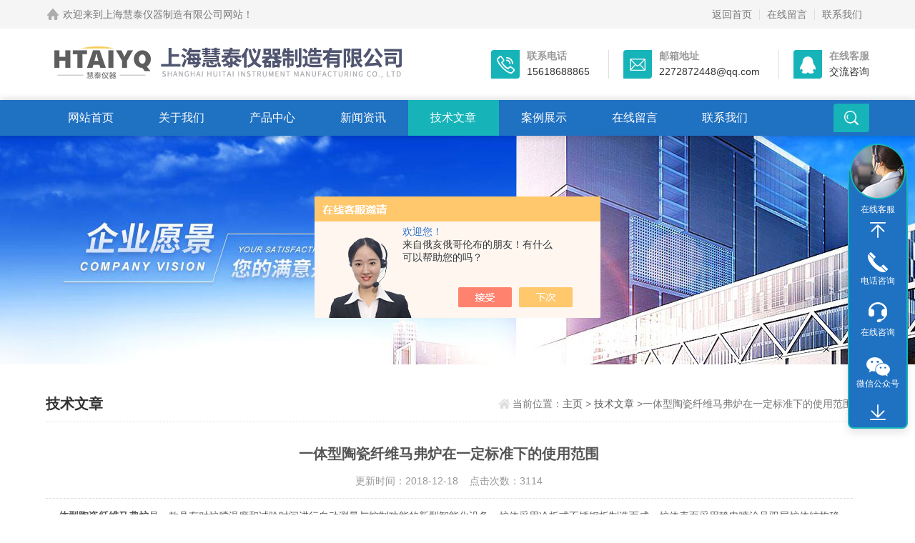

--- FILE ---
content_type: text/html; charset=utf-8
request_url: http://www.huitai17.com/huitaiyq-Article-1716014/
body_size: 5134
content:
<!DOCTYPE html>
<html>
<head>
<meta http-equiv="Content-Type" content="text/html; charset=utf-8" />
<meta http-equiv="x-ua-compatible" content="ie=edge,chrome=1">
<meta name="renderer" content="webkit|ie-comp|ie-stand">
<meta name="viewport" content="width=device-width,initial-scale=1,maximum-scale=1, minimum-scale=1,user-scalable=0">
<title>一体型陶瓷纤维马弗炉在一定标准下的使用范围-上海慧泰仪器制造有限公司</title>


<link rel="stylesheet" href="/skins/268094/css/animate.min.css">
<link rel="stylesheet" type="text/css" href="/skins/268094/css/swiper.min.css">
<link rel="stylesheet" type="text/css" href="/skins/268094/css/style.css" />
<script type="text/javascript" src="/skins/268094/js/jquery-3.6.0.min.js"></script>
<script type="text/javascript" src="/skins/268094/js/swiper.min.js"></script>
<!--导航当前状态 JS-->
<script language="javascript" type="text/javascript"> 
	var nav= '5';
</script>
<!--导航当前状态 JS END-->

<link rel="shortcut icon" href="/skins/268094/favicon.ico">
<script type="application/ld+json">
{
"@context": "https://ziyuan.baidu.com/contexts/cambrian.jsonld",
"@id": "http://www.huitai17.com/huitaiyq-Article-1716014/",
"title": "一体型陶瓷纤维马弗炉在一定标准下的使用范围",
"pubDate": "2018-12-18T15:59:30",
"upDate": "2018-12-18T15:59:30"
    }</script>
<script language="javaScript" src="/js/JSChat.js"></script><script language="javaScript">function ChatBoxClickGXH() { DoChatBoxClickGXH('https://chat.chem17.com',259955) }</script><script>!window.jQuery && document.write('<script src="https://public.mtnets.com/Plugins/jQuery/2.2.4/jquery-2.2.4.min.js" integrity="sha384-rY/jv8mMhqDabXSo+UCggqKtdmBfd3qC2/KvyTDNQ6PcUJXaxK1tMepoQda4g5vB" crossorigin="anonymous">'+'</scr'+'ipt>');</script><script type="text/javascript" src="https://chat.chem17.com/chat/KFCenterBox/268094"></script><script type="text/javascript" src="https://chat.chem17.com/chat/KFLeftBox/268094"></script><script>
(function(){
var bp = document.createElement('script');
var curProtocol = window.location.protocol.split(':')[0];
if (curProtocol === 'https') {
bp.src = 'https://zz.bdstatic.com/linksubmit/push.js';
}
else {
bp.src = 'http://push.zhanzhang.baidu.com/push.js';
}
var s = document.getElementsByTagName("script")[0];
s.parentNode.insertBefore(bp, s);
})();
</script>
</head>

<body>
<!--headtop 开始-->
<div class="ly_headtop">
	<div class="lyht_main">
    	<div class="lyht_fl"><img src="/skins/268094/images/home.png">欢迎来到上海慧泰仪器制造有限公司网站！</div>
        <div class="lyht_fr"><a href="/">返回首页</a><em></em><a href="/order.html" rel="nofollow">在线留言</a><em></em><a href="/contact.html" rel="nofollow">联系我们</a></div>
        <div class="clear"></div>
    </div>
</div>
<!--headtop 结束-->

<!--top start-->
<section class="ly_top ly_top2">
<div class="ly_top_in">
	<div class="top_logo">
        <a href="/">
           <img src="/skins/268094/images/logo.jpg" alt="上海慧泰仪器制造有限公司"/>
        </a>
    </div>
	<div class="top_right">
    	<a href="tel:15618688865" class="tr tr1">
        	<div class="tr_l"></div>
            <div class="tr_r"><p>联系电话</p><span>15618688865</span></div>
        </a>
        <a href="mailto:2272872448@qq.com" class="tr tr2">
        	<div class="tr_l"></div>
            <div class="tr_r"><p>邮箱地址</p><span>2272872448@qq.com</span></div>
        </a>
        <a onclick="ChatBoxClickGXH()" href="#" target="_self" class="tr tr3">
        	<div class="tr_l"></div>
            <div class="tr_r"><p>在线客服</p><span>交流咨询</span></div>
        </a>
    </div>
	<div class="clear"></div>
</div>
</section>
<!--top end-->

<div class="ly_Navigation">
    <!--导航栏 开始-->
    <div class="ly_Nav">
        <!-- 控制menu -->
        <div class="nav_menu">
            <span></span>
            <span></span>
            <span></span>
        </div>        
        <!-- 菜单 -->
        <div class="nav_list">
            <ul>
                <li id="navId1"><a href="/">网站首页</a></li>
                <li id="navId2"><a href="/aboutus.html">关于我们</a></li>
                <li id="navId3"><a href="/products.html">产品中心</a>
                    <!--二级栏目-->
                    <!--<i></i>
                    <ul><li><a href="#"></a></li></ul>-->
                </li>
                <li id="navId4"><a href="/news.html">新闻资讯</a></li>
                <li id="navId5"><a href="/article.html">技术文章</a></li>
                <li id="navId6"><a href="/successcase.html">案例展示</a></li>
                <li id="navId7"><a href="/order.html">在线留言</a></li>
                <li id="navId8"><a href="/contact.html">联系我们</a></li>
                <div class="clear"></div>
            </ul>
            <div class="nav_mask"></div>
        </div>
        
        <div class="ly_Search">
        <form name="tk" method="post" action="/products.html" autocomplete="off">
             <input name="keyword" class="FormText" type="text" value="" placeholder="请输入关键词" maxlength="50" />
             <input class="FormBtn"  name="submit" type="submit" value="" />
        </form>
        </div>
        <div class="clear"></div>
    
    </div>
    <!--导航栏 结束-->  
</div>

<script type="text/javascript">
	$('.nav_mask').click(function(){
		$('.nav_list').removeClass('open')
	})
	$('.nav_menu,.nav_list').click(function(e){
		e.stopPropagation()
	})
	$('.ly_Nav').find('.nav_menu').click(function(e){
		$('.nav_list').toggleClass('open')
	})
	$(function () {
		$(".nav_list ul li i").click(function(){
			var b=false;
			if($(this).attr("class")=="cur"){
			   b=true;
			}
			$(".nav_list ul li ul").prev("i").removeClass("cur");
			$(".nav_list>ul>li").children("ul").slideUp("fast");
			if(!b){
				$(this).addClass("cur");
				$(this).siblings("ul").slideDown("fast");
			}
		})
	});
</script>
<script language="javascript" type="text/javascript">
	try {
		document.getElementById("navId" + nav).className = "active";
	}
	catch (e) {}
</script>

<script src="https://www.chem17.com/mystat.aspx?u=huitaiyq"></script>
<!--banner begin-->
<section class="ny_banner">
    <div class="slideshow" style="background-image: url(/skins/268094/images/ny_banner1.jpg)"></div>
</section>
<!--banner end-->


<!--content begin-->
<section class="ny_content_wrap">
<section class="ny_content " >
    <section class="content_right content_right2">
		 <div class="bread_nav">
         	<span>技术文章</span>
            <div><em></em>当前位置：<a href="/">主页</a> > <a href="/article.html">技术文章</a> >一体型陶瓷纤维马弗炉在一定标准下的使用范围</div>
         </div>
         <section class="conn">
         <div class="ny_news_con2">
         	<h1 class="ny_news_tlt">一体型陶瓷纤维马弗炉在一定标准下的使用范围</h1>
            <div class="ny_news_time">更新时间：2018-12-18&nbsp;&nbsp;&nbsp;&nbsp;点击次数：3114</div>
            <div class="ny_news_con" id="c_detail_wrap">
            	&nbsp;<strong>一体型陶瓷纤维马弗炉</strong>是一款具有对炉膛温度和试验时间进行自动测量与控制功能的新型智能化设备。炉体采用冷板或不锈钢板制造而成，炉体表面采用静电喷涂且双层炉体结构稳定，采用进口真空纤维整体炉膛，保温效果好、升温速度快，与传统马弗炉相比，节能节电显著。  <br />1、当马弗炉次使用或长期停用后再次使用时，必须进行烘炉。烘炉的时间应为室温200℃四小时。200℃至600℃四小时。使用时，炉温高不得超过额定温度，以免烧毁电热元件。禁止向炉内灌注各种液体及易溶解的金属，马弗炉在低于高温度50℃以下工作，此时炉丝有较长的寿命。  <br />2、马弗炉和控制器必须在相对温度不超过85%、没有导电尘埃、爆炸性气体或腐蚀性气体的场所工作。凡附有油脂之类的金属材料需进行加热时，有大量挥发性气体将影响和腐蚀电热元件表面，使之销毁和缩短寿命。因此，加热时应及时预防和做好密封容器或适当开孔加以排除。  <br />3、马弗炉控制器应限于在环境温度0-40℃范围内使用。  <br />4、根据技术要求，定期经常检查电炉、控制器的各接线的连线是否良好，指示仪指针运动时有无卡住滞留现象，并用电位差计校对仪表因磁钢、退磁、涨丝、弹片的疲劳、平衡破坏等引起的误差增大情况。  <br />5、热电偶不要在高温时骤然拔出，以防外套炸裂。  <br />6、经常保持炉膛清洁，及时清除炉内氧化物之类东西。
            </div>
            <div class="ny_news_ye">
            	<p>上一篇：<a href="/huitaiyq-Article-1717500/">为减少影响实验结果的因素应对人工气候箱进行消毒</a></p>
				<p>下一篇：<a href="/huitaiyq-Article-1714748/">人工气候箱的一般组成结构分析</a></p>
            </div>
         </div>
         </section>   
    </section>
</section>
</section>
<!--content end-->

<!--底部 开始-->
<div class="h_foot1">
	<div class="h_foot1_in">
    	<p>如果您有任何问题，请跟我们联系！</p>
        <a href="/contact.html" class="lxwm"><p>联系我们</p><span></span></a>
    </div>
</div>
<div class="h_foot2">
	<div class="h_foot2_in">
    	<p>版权所有&copy;2026 上海慧泰仪器制造有限公司  <a href="http://beian.miit.gov.cn/" target="_blank" rel="nofollow">备案号：沪ICP备09042245号-4</a> <a href="/sitemap.xml" target="_blank">sitemap.xml</a> 技术支持：<a href="https://www.chem17.com" target="_blank" rel="nofollow">化工仪器网</a> <a href="https://www.chem17.com/login" target="_blank" rel="nofollow">管理登陆</a></p>
        <p>上海慧泰仪器制造有限公司(www.huitai17.com)主营：<strong>药品稳定性试验箱，恒温恒湿箱，高低温循环箱，低温恒温槽，干燥箱，培养箱，试验箱，一体型马沸炉，水浴锅，加热板，封闭电炉，</strong></p>
		<p>地址：上海市奉贤区港文路550号璨坤集团临港芯片园区5号楼</p>
    </div>
</div>
<!--底部 结束-->

<!--在线客服-->
<div class="kefu hidden-sm hidden-md hidden-xs">
  <div><a class="kefu-lx" title="有什么可以帮到您的呢？"></a></div>
  <ul class="list-unstyled">
    <li>在线客服</li>
    <li><a href="javascript:scroll(0,0)" class="kefu_top" title="回网页顶部"></a></li>
    <li><a href="tel:15618688865" target="_blank" class="kefu-tel">电话咨询</a><p>服务热线：<br>021-56353381<br>15618688865</p></li>
    <li><a class="online-contact-btn kefu-qq"  onclick="ChatBoxClickGXH()" href="#" target="_self">在线咨询</a></li>
	<li><a  target="_blank" class="kefu-wx">微信公众号</a><p><img src="/skins/268094/images/code.jpg" width="120"></p></li>
    <li><a href="javascript:scroll(0,4000)" class="kefu_bottom" title="去网页底"></a></li>
  </ul>
</div>
<!--在线客服-->

<script type="text/javascript" src="/skins/268094/js/customer.js"></script>
<script src="/skins/268094/js/wow.min.js"></script>
<script>
if (!(/msie [6|7|8|9]/i.test(navigator.userAgent))){
	new WOW().init();
};
</script>




 <script type='text/javascript' src='/js/VideoIfrmeReload.js?v=001'></script>
  
</html>
</body>